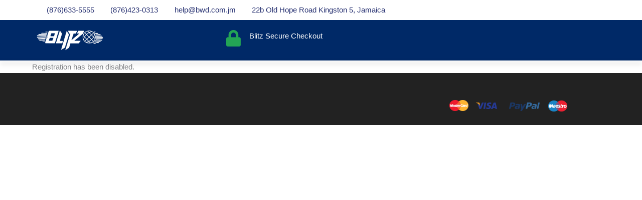

--- FILE ---
content_type: text/css
request_url: http://store.com.jm/wp-content/uploads/elementor/css/post-28.css
body_size: 440
content:
.elementor-kit-28{--e-global-color-primary:#000000;--e-global-color-secondary:#0A60E3;--e-global-color-text:#7A7A7A;--e-global-color-accent:#23A455;--e-global-color-1a4c83da:#6EC1E4;--e-global-color-1e6c46ce:#54595F;--e-global-color-38aafc8d:#61CE70;--e-global-color-137c0df8:#4054B2;--e-global-color-3dd79d3c:#000;--e-global-color-7b0c3dee:#FFF;--e-global-color-1bea209f:#020101;--e-global-color-71792ecb:#002967;--e-global-color-ec8e575:#EEEEEE;--e-global-typography-primary-font-family:"Poppins";--e-global-typography-primary-font-weight:600;--e-global-typography-secondary-font-family:"Roboto Slab";--e-global-typography-secondary-font-weight:400;--e-global-typography-text-font-family:"Open Sans";--e-global-typography-text-font-weight:400;--e-global-typography-accent-font-family:"Roboto";--e-global-typography-accent-font-weight:500;background-color:#FFFFFF;}.elementor-section.elementor-section-boxed > .elementor-container{max-width:1140px;}{}h1.entry-title{display:var(--page-title-display);}@media(max-width:1024px){.elementor-section.elementor-section-boxed > .elementor-container{max-width:1024px;}}@media(max-width:767px){.elementor-section.elementor-section-boxed > .elementor-container{max-width:767px;}}

--- FILE ---
content_type: text/css
request_url: http://store.com.jm/wp-content/uploads/elementor/css/post-85.css
body_size: 3937
content:
.elementor-85 .elementor-element.elementor-element-08908db{padding:0px 0px 0px 0px;}.elementor-85 .elementor-element.elementor-element-b5b3b3c > .elementor-element-populated{padding:0px 0px 0px 0px;}.elementor-85 .elementor-element.elementor-element-8cb2fe1 .elementor-repeater-item-1d4f6dd .swiper-slide-bg{background-color:#833ca3;background-image:url(https://store.com.jm/wp-content/uploads/2021/04/Blitz-Market-Place-Banner-1.jpg);background-size:cover;}.elementor-85 .elementor-element.elementor-element-8cb2fe1 .elementor-repeater-item-4d21eba .swiper-slide-bg{background-color:#bbbbbb;background-image:url(https://store.com.jm/wp-content/uploads/2021/04/Blitz-Market-Place-Banner-2.jpg);background-size:cover;}.elementor-85 .elementor-element.elementor-element-8cb2fe1 .elementor-repeater-item-ab66e22 .swiper-slide-bg{background-color:#bbbbbb;background-image:url(https://store.com.jm/wp-content/uploads/2021/04/Blitz-Market-Place-Banner-4.jpg);background-size:cover;}.elementor-85 .elementor-element.elementor-element-8cb2fe1 .elementor-repeater-item-d882a8d .swiper-slide-bg{background-color:#bbbbbb;background-image:url(https://store.com.jm/wp-content/uploads/2021/04/Blitz-Market-Place-Banner-5.jpg);background-size:cover;}.elementor-85 .elementor-element.elementor-element-8cb2fe1 .swiper-slide{height:400px;transition-duration:calc(5000ms*1.2);}.elementor-85 .elementor-element.elementor-element-8cb2fe1 .swiper-slide-contents{max-width:66%;}.elementor-85 .elementor-element.elementor-element-8cb2fe1 .swiper-slide-inner{text-align:center;}.elementor-85 .elementor-element.elementor-element-8cb2fe1 .elementor-slide-heading{color:#FFFFFF;}.elementor-85 .elementor-element.elementor-element-8cb2fe1 .elementor-slide-description{color:#FFFFFF;}.elementor-85 .elementor-element.elementor-element-8cb2fe1 .elementor-slide-button{background-color:#002967;border-color:#002967;}.elementor-85 .elementor-element.elementor-element-8cb2fe1 > .elementor-widget-container{margin:0px 0px 0px 0px;padding:0px 0px 0px 0px;}.elementor-85 .elementor-element.elementor-element-5d384f7{padding:20px 0px 25px 0px;}.elementor-85 .elementor-element.elementor-element-e3b8f80 > .elementor-element-populated{padding:15px 15px 15px 15px;}.elementor-85 .elementor-element.elementor-element-0eb08eb.elementor-view-stacked .elementor-icon{background-color:#7A7A7A;}.elementor-85 .elementor-element.elementor-element-0eb08eb.elementor-view-framed .elementor-icon, .elementor-85 .elementor-element.elementor-element-0eb08eb.elementor-view-default .elementor-icon{fill:#7A7A7A;color:#7A7A7A;border-color:#7A7A7A;}.elementor-85 .elementor-element.elementor-element-0eb08eb.elementor-position-right .elementor-icon-box-icon{margin-left:15px;}.elementor-85 .elementor-element.elementor-element-0eb08eb.elementor-position-left .elementor-icon-box-icon{margin-right:15px;}.elementor-85 .elementor-element.elementor-element-0eb08eb.elementor-position-top .elementor-icon-box-icon{margin-bottom:15px;}.elementor-85 .elementor-element.elementor-element-0eb08eb .elementor-icon{font-size:33px;}.elementor-85 .elementor-element.elementor-element-0eb08eb .elementor-icon i{transform:rotate(0deg);}.elementor-85 .elementor-element.elementor-element-0eb08eb .elementor-icon-box-title, .elementor-85 .elementor-element.elementor-element-0eb08eb .elementor-icon-box-title a{font-size:16px;font-weight:600;}.elementor-85 .elementor-element.elementor-element-0eb08eb .elementor-icon-box-description{font-size:14px;line-height:0.1em;}.elementor-85 .elementor-element.elementor-element-0eb08eb > .elementor-widget-container{border-style:solid;border-width:0px 1px 0px 0px;border-color:#EEEEEE;}.elementor-85 .elementor-element.elementor-element-a2b7a47.elementor-view-stacked .elementor-icon{background-color:#7A7A7A;}.elementor-85 .elementor-element.elementor-element-a2b7a47.elementor-view-framed .elementor-icon, .elementor-85 .elementor-element.elementor-element-a2b7a47.elementor-view-default .elementor-icon{fill:#7A7A7A;color:#7A7A7A;border-color:#7A7A7A;}.elementor-85 .elementor-element.elementor-element-a2b7a47.elementor-position-right .elementor-icon-box-icon{margin-left:15px;}.elementor-85 .elementor-element.elementor-element-a2b7a47.elementor-position-left .elementor-icon-box-icon{margin-right:15px;}.elementor-85 .elementor-element.elementor-element-a2b7a47.elementor-position-top .elementor-icon-box-icon{margin-bottom:15px;}.elementor-85 .elementor-element.elementor-element-a2b7a47 .elementor-icon{font-size:33px;}.elementor-85 .elementor-element.elementor-element-a2b7a47 .elementor-icon i{transform:rotate(0deg);}.elementor-85 .elementor-element.elementor-element-a2b7a47 .elementor-icon-box-title, .elementor-85 .elementor-element.elementor-element-a2b7a47 .elementor-icon-box-title a{font-size:16px;font-weight:600;}.elementor-85 .elementor-element.elementor-element-a2b7a47 .elementor-icon-box-description{font-size:14px;line-height:0.1em;}.elementor-85 .elementor-element.elementor-element-a2b7a47 > .elementor-widget-container{border-style:solid;border-width:0px 1px 0px 0px;border-color:#EEEEEE;}.elementor-85 .elementor-element.elementor-element-d4d1247.elementor-view-stacked .elementor-icon{background-color:#7A7A7A;}.elementor-85 .elementor-element.elementor-element-d4d1247.elementor-view-framed .elementor-icon, .elementor-85 .elementor-element.elementor-element-d4d1247.elementor-view-default .elementor-icon{fill:#7A7A7A;color:#7A7A7A;border-color:#7A7A7A;}.elementor-85 .elementor-element.elementor-element-d4d1247.elementor-position-right .elementor-icon-box-icon{margin-left:15px;}.elementor-85 .elementor-element.elementor-element-d4d1247.elementor-position-left .elementor-icon-box-icon{margin-right:15px;}.elementor-85 .elementor-element.elementor-element-d4d1247.elementor-position-top .elementor-icon-box-icon{margin-bottom:15px;}.elementor-85 .elementor-element.elementor-element-d4d1247 .elementor-icon{font-size:33px;}.elementor-85 .elementor-element.elementor-element-d4d1247 .elementor-icon i{transform:rotate(0deg);}.elementor-85 .elementor-element.elementor-element-d4d1247 .elementor-icon-box-title, .elementor-85 .elementor-element.elementor-element-d4d1247 .elementor-icon-box-title a{font-size:16px;font-weight:600;}.elementor-85 .elementor-element.elementor-element-d4d1247 .elementor-icon-box-description{font-size:14px;line-height:0.1em;}.elementor-85 .elementor-element.elementor-element-d4d1247 > .elementor-widget-container{border-style:solid;border-width:0px 1px 0px 0px;border-color:#EEEEEE;}.elementor-85 .elementor-element.elementor-element-b02a42e.elementor-view-stacked .elementor-icon{background-color:#7A7A7A;}.elementor-85 .elementor-element.elementor-element-b02a42e.elementor-view-framed .elementor-icon, .elementor-85 .elementor-element.elementor-element-b02a42e.elementor-view-default .elementor-icon{fill:#7A7A7A;color:#7A7A7A;border-color:#7A7A7A;}.elementor-85 .elementor-element.elementor-element-b02a42e.elementor-position-right .elementor-icon-box-icon{margin-left:15px;}.elementor-85 .elementor-element.elementor-element-b02a42e.elementor-position-left .elementor-icon-box-icon{margin-right:15px;}.elementor-85 .elementor-element.elementor-element-b02a42e.elementor-position-top .elementor-icon-box-icon{margin-bottom:15px;}.elementor-85 .elementor-element.elementor-element-b02a42e .elementor-icon{font-size:33px;}.elementor-85 .elementor-element.elementor-element-b02a42e .elementor-icon i{transform:rotate(0deg);}.elementor-85 .elementor-element.elementor-element-b02a42e .elementor-icon-box-title, .elementor-85 .elementor-element.elementor-element-b02a42e .elementor-icon-box-title a{font-size:16px;font-weight:600;}.elementor-85 .elementor-element.elementor-element-b02a42e .elementor-icon-box-description{font-size:14px;line-height:0.1em;}.elementor-85 .elementor-element.elementor-element-9431835:not(.elementor-motion-effects-element-type-background), .elementor-85 .elementor-element.elementor-element-9431835 > .elementor-motion-effects-container > .elementor-motion-effects-layer{background-color:#EEEEEE;}.elementor-85 .elementor-element.elementor-element-9431835{transition:background 0.3s, border 0.3s, border-radius 0.3s, box-shadow 0.3s;padding:50px 0px 0px 0px;}.elementor-85 .elementor-element.elementor-element-9431835 > .elementor-background-overlay{transition:background 0.3s, border-radius 0.3s, opacity 0.3s;}.elementor-85 .elementor-element.elementor-element-8e8f268 > .elementor-element-populated{margin:100px 0px 0px 0px;padding:0px 0px 0px 0px;}.elementor-85 .elementor-element.elementor-element-db99138 .elementor-heading-title{color:#020101;font-size:25px;font-weight:700;}.elementor-85 .elementor-element.elementor-element-200f404 .pp-woocommerce li.product{padding-right:calc( 20px/2 );padding-left:calc( 20px/2 );}.elementor-85 .elementor-element.elementor-element-200f404 .pp-woocommerce ul.products{margin-left:calc( -20px/2 );margin-right:calc( -20px/2 );}.elementor-85 .elementor-element.elementor-element-200f404 .pp-woocommerce .pp-woo-product-category, .pp-quick-view-200f404 #pp-quick-view-modal .pp-lightbox-content .product_meta{color:#54595F;}.elementor-85 .elementor-element.elementor-element-200f404 .pp-woocommerce .pp-loop-product__link, .elementor-85 .elementor-element.elementor-element-200f404 .pp-woocommerce .woocommerce-loop-product__title, .pp-quick-view-200f404 #pp-quick-view-modal .pp-lightbox-content .product_title{color:#000000;}.elementor-85 .elementor-element.elementor-element-200f404 .pp-woocommerce .pp-loop-product__link, .elementor-85 .elementor-element.elementor-element-200f404 .pp-woocommerce .woocommerce-loop-product__title, .pp-quick-view-200f404 .woocommerce div.product .product_title{font-size:18px;font-weight:500;}.elementor-85 .elementor-element.elementor-element-200f404 .pp-woocommerce li.product .price, .pp-quick-view-200f404 #pp-quick-view-modal .pp-lightbox-content .price{color:#002967;}.elementor-85 .elementor-element.elementor-element-200f404 .pp-woocommerce li.product .price{font-size:18px;font-weight:600;}.elementor-85 .elementor-element.elementor-element-200f404 .pp-woocommerce .pp-woo-products-summary-wrap .button,
                    .elementor-85 .elementor-element.elementor-element-200f404 .pp-woocommerce .pp-product-actions .pp-action-item-wrap,
                    .elementor-85 .elementor-element.elementor-element-200f404 .pp-product-actions .pp-action-item,
                    .pp-quick-view-200f404 #pp-quick-view-modal .pp-lightbox-content .button{color:#FFFFFF;}.elementor-85 .elementor-element.elementor-element-200f404 .pp-woocommerce .added_to_cart{color:#4054B2;}.elementor-85 .elementor-element.elementor-element-200f404 .pp-woocommerce .pp-woo-products-summary-wrap .button, 
                .elementor-85 .elementor-element.elementor-element-200f404 .pp-woocommerce .pp-product-actions .pp-action-item-wrap,
                .pp-quick-view-200f404 #pp-quick-view-modal .pp-lightbox-content .button{background-color:#0A60E3;}.elementor-85 .elementor-element.elementor-element-200f404 .pp-woocommerce .pp-woo-products-summary-wrap .button:hover, 
                .elementor-85 .elementor-element.elementor-element-200f404 .pp-woocommerce .pp-product-actions .pp-action-item-wrap:hover,
                .pp-quick-view-200f404 #pp-quick-view-modal .pp-lightbox-content .button:hover{background-color:rgba(10, 96, 227, 0.82);}.elementor-85 .elementor-element.elementor-element-200f404 .pp-badge-container{margin:10px 10px 10px 10px;}.elementor-85 .elementor-element.elementor-element-200f404 .pp-woocommerce .pp-sale-badge{color:#FFFFFF;background-color:#0A60E3;min-height:2em;min-width:2em;line-height:2em;padding:2px 10px 2px 10px;}.elementor-85 .elementor-element.elementor-element-200f404 .pp-woocommerce .pp-featured-badge{min-height:2em;min-width:2em;line-height:2em;padding:2px 10px 2px 10px;}.elementor-85 .elementor-element.elementor-element-200f404 .pp-woocommerce .pp-top-rated-badge{min-height:2em;min-width:2em;line-height:2em;padding:2px 10px 2px 10px;}.pp-quick-view-200f404 .pp-lightbox-content{box-shadow:0px 0px 10px 0px rgba(0,0,0,0.5);}.elementor-85 .elementor-element.elementor-element-32ff1d5:not(.elementor-motion-effects-element-type-background), .elementor-85 .elementor-element.elementor-element-32ff1d5 > .elementor-motion-effects-container > .elementor-motion-effects-layer{background-color:#EEEEEE;}.elementor-85 .elementor-element.elementor-element-32ff1d5{transition:background 0.3s, border 0.3s, border-radius 0.3s, box-shadow 0.3s;padding:50px 0px 0px 0px;}.elementor-85 .elementor-element.elementor-element-32ff1d5 > .elementor-background-overlay{transition:background 0.3s, border-radius 0.3s, opacity 0.3s;}.elementor-85 .elementor-element.elementor-element-25b25e0 .elementor-heading-title{color:#020101;font-size:25px;font-weight:700;}.elementor-85 .elementor-element.elementor-element-055ba66 .pp-woocommerce li.product{padding-right:calc( 20px/2 );padding-left:calc( 20px/2 );}.elementor-85 .elementor-element.elementor-element-055ba66 .pp-woocommerce ul.products{margin-left:calc( -20px/2 );margin-right:calc( -20px/2 );}.elementor-85 .elementor-element.elementor-element-055ba66 .pp-woocommerce .pp-woo-product-category, .pp-quick-view-055ba66 #pp-quick-view-modal .pp-lightbox-content .product_meta{color:#54595F;}.elementor-85 .elementor-element.elementor-element-055ba66 .pp-woocommerce .pp-loop-product__link, .elementor-85 .elementor-element.elementor-element-055ba66 .pp-woocommerce .woocommerce-loop-product__title, .pp-quick-view-055ba66 #pp-quick-view-modal .pp-lightbox-content .product_title{color:#000000;}.elementor-85 .elementor-element.elementor-element-055ba66 .pp-woocommerce .pp-loop-product__link, .elementor-85 .elementor-element.elementor-element-055ba66 .pp-woocommerce .woocommerce-loop-product__title, .pp-quick-view-055ba66 .woocommerce div.product .product_title{font-size:18px;font-weight:500;}.elementor-85 .elementor-element.elementor-element-055ba66 .pp-woocommerce li.product .price, .pp-quick-view-055ba66 #pp-quick-view-modal .pp-lightbox-content .price{color:#002967;}.elementor-85 .elementor-element.elementor-element-055ba66 .pp-woocommerce li.product .price{font-size:18px;font-weight:600;}.elementor-85 .elementor-element.elementor-element-055ba66 .pp-woocommerce .pp-woo-products-summary-wrap .button,
                    .elementor-85 .elementor-element.elementor-element-055ba66 .pp-woocommerce .pp-product-actions .pp-action-item-wrap,
                    .elementor-85 .elementor-element.elementor-element-055ba66 .pp-product-actions .pp-action-item,
                    .pp-quick-view-055ba66 #pp-quick-view-modal .pp-lightbox-content .button{color:#FFFFFF;}.elementor-85 .elementor-element.elementor-element-055ba66 .pp-woocommerce .added_to_cart{color:#4054B2;}.elementor-85 .elementor-element.elementor-element-055ba66 .pp-woocommerce .pp-woo-products-summary-wrap .button, 
                .elementor-85 .elementor-element.elementor-element-055ba66 .pp-woocommerce .pp-product-actions .pp-action-item-wrap,
                .pp-quick-view-055ba66 #pp-quick-view-modal .pp-lightbox-content .button{background-color:#0A60E3;}.elementor-85 .elementor-element.elementor-element-055ba66 .pp-woocommerce .pp-woo-products-summary-wrap .button:hover, 
                .elementor-85 .elementor-element.elementor-element-055ba66 .pp-woocommerce .pp-product-actions .pp-action-item-wrap:hover,
                .pp-quick-view-055ba66 #pp-quick-view-modal .pp-lightbox-content .button:hover{background-color:rgba(10, 96, 227, 0.82);}.elementor-85 .elementor-element.elementor-element-055ba66 .pp-badge-container{margin:10px 10px 10px 10px;}.elementor-85 .elementor-element.elementor-element-055ba66 .pp-woocommerce .pp-sale-badge{color:#FFFFFF;background-color:#0A60E3;min-height:2em;min-width:2em;line-height:2em;padding:2px 10px 2px 10px;}.elementor-85 .elementor-element.elementor-element-055ba66 .pp-woocommerce .pp-featured-badge{min-height:2em;min-width:2em;line-height:2em;padding:2px 10px 2px 10px;}.elementor-85 .elementor-element.elementor-element-055ba66 .pp-woocommerce .pp-top-rated-badge{min-height:2em;min-width:2em;line-height:2em;padding:2px 10px 2px 10px;}.pp-quick-view-055ba66 .pp-lightbox-content{box-shadow:0px 0px 10px 0px rgba(0,0,0,0.5);}.elementor-85 .elementor-element.elementor-element-8039f31:not(.elementor-motion-effects-element-type-background), .elementor-85 .elementor-element.elementor-element-8039f31 > .elementor-motion-effects-container > .elementor-motion-effects-layer{background-color:#EEEEEE;}.elementor-85 .elementor-element.elementor-element-8039f31{transition:background 0.3s, border 0.3s, border-radius 0.3s, box-shadow 0.3s;padding:50px 0px 0px 0px;}.elementor-85 .elementor-element.elementor-element-8039f31 > .elementor-background-overlay{transition:background 0.3s, border-radius 0.3s, opacity 0.3s;}.elementor-85 .elementor-element.elementor-element-953ee74 .elementor-heading-title{color:#020101;font-size:25px;font-weight:700;}.elementor-85 .elementor-element.elementor-element-1938887 .pp-woocommerce li.product{padding-right:calc( 20px/2 );padding-left:calc( 20px/2 );}.elementor-85 .elementor-element.elementor-element-1938887 .pp-woocommerce ul.products{margin-left:calc( -20px/2 );margin-right:calc( -20px/2 );}.elementor-85 .elementor-element.elementor-element-1938887 .pp-woocommerce .pp-woo-product-category, .pp-quick-view-1938887 #pp-quick-view-modal .pp-lightbox-content .product_meta{color:#54595F;}.elementor-85 .elementor-element.elementor-element-1938887 .pp-woocommerce .pp-loop-product__link, .elementor-85 .elementor-element.elementor-element-1938887 .pp-woocommerce .woocommerce-loop-product__title, .pp-quick-view-1938887 #pp-quick-view-modal .pp-lightbox-content .product_title{color:#000000;}.elementor-85 .elementor-element.elementor-element-1938887 .pp-woocommerce .pp-loop-product__link, .elementor-85 .elementor-element.elementor-element-1938887 .pp-woocommerce .woocommerce-loop-product__title, .pp-quick-view-1938887 .woocommerce div.product .product_title{font-size:18px;font-weight:500;}.elementor-85 .elementor-element.elementor-element-1938887 .pp-woocommerce li.product .price, .pp-quick-view-1938887 #pp-quick-view-modal .pp-lightbox-content .price{color:#002967;}.elementor-85 .elementor-element.elementor-element-1938887 .pp-woocommerce li.product .price{font-size:18px;font-weight:600;}.elementor-85 .elementor-element.elementor-element-1938887 .pp-woocommerce .pp-woo-products-summary-wrap .button,
                    .elementor-85 .elementor-element.elementor-element-1938887 .pp-woocommerce .pp-product-actions .pp-action-item-wrap,
                    .elementor-85 .elementor-element.elementor-element-1938887 .pp-product-actions .pp-action-item,
                    .pp-quick-view-1938887 #pp-quick-view-modal .pp-lightbox-content .button{color:#FFFFFF;}.elementor-85 .elementor-element.elementor-element-1938887 .pp-woocommerce .added_to_cart{color:#4054B2;}.elementor-85 .elementor-element.elementor-element-1938887 .pp-woocommerce .pp-woo-products-summary-wrap .button, 
                .elementor-85 .elementor-element.elementor-element-1938887 .pp-woocommerce .pp-product-actions .pp-action-item-wrap,
                .pp-quick-view-1938887 #pp-quick-view-modal .pp-lightbox-content .button{background-color:#0A60E3;}.elementor-85 .elementor-element.elementor-element-1938887 .pp-woocommerce .pp-woo-products-summary-wrap .button:hover, 
                .elementor-85 .elementor-element.elementor-element-1938887 .pp-woocommerce .pp-product-actions .pp-action-item-wrap:hover,
                .pp-quick-view-1938887 #pp-quick-view-modal .pp-lightbox-content .button:hover{background-color:rgba(10, 96, 227, 0.82);}.elementor-85 .elementor-element.elementor-element-1938887 .pp-badge-container{margin:10px 10px 10px 10px;}.elementor-85 .elementor-element.elementor-element-1938887 .pp-woocommerce .pp-sale-badge{color:#FFFFFF;background-color:#0A60E3;min-height:2em;min-width:2em;line-height:2em;padding:2px 10px 2px 10px;}.elementor-85 .elementor-element.elementor-element-1938887 .pp-woocommerce .pp-featured-badge{min-height:2em;min-width:2em;line-height:2em;padding:2px 10px 2px 10px;}.elementor-85 .elementor-element.elementor-element-1938887 .pp-woocommerce .pp-top-rated-badge{min-height:2em;min-width:2em;line-height:2em;padding:2px 10px 2px 10px;}.pp-quick-view-1938887 .pp-lightbox-content{box-shadow:0px 0px 10px 0px rgba(0,0,0,0.5);}.elementor-85 .elementor-element.elementor-element-cb8cab4:not(.elementor-motion-effects-element-type-background), .elementor-85 .elementor-element.elementor-element-cb8cab4 > .elementor-motion-effects-container > .elementor-motion-effects-layer{background-color:#EEEEEE;}.elementor-85 .elementor-element.elementor-element-cb8cab4{transition:background 0.3s, border 0.3s, border-radius 0.3s, box-shadow 0.3s;padding:50px 0px 0px 0px;}.elementor-85 .elementor-element.elementor-element-cb8cab4 > .elementor-background-overlay{transition:background 0.3s, border-radius 0.3s, opacity 0.3s;}.elementor-85 .elementor-element.elementor-element-80b0481 .elementor-heading-title{color:#020101;font-size:25px;font-weight:700;}.elementor-85 .elementor-element.elementor-element-8a9f2c9 .pp-woocommerce li.product{padding-right:calc( 20px/2 );padding-left:calc( 20px/2 );}.elementor-85 .elementor-element.elementor-element-8a9f2c9 .pp-woocommerce ul.products{margin-left:calc( -20px/2 );margin-right:calc( -20px/2 );}.elementor-85 .elementor-element.elementor-element-8a9f2c9 .pp-woocommerce .pp-woo-product-category, .pp-quick-view-8a9f2c9 #pp-quick-view-modal .pp-lightbox-content .product_meta{color:#54595F;}.elementor-85 .elementor-element.elementor-element-8a9f2c9 .pp-woocommerce .pp-loop-product__link, .elementor-85 .elementor-element.elementor-element-8a9f2c9 .pp-woocommerce .woocommerce-loop-product__title, .pp-quick-view-8a9f2c9 #pp-quick-view-modal .pp-lightbox-content .product_title{color:#000000;}.elementor-85 .elementor-element.elementor-element-8a9f2c9 .pp-woocommerce .pp-loop-product__link, .elementor-85 .elementor-element.elementor-element-8a9f2c9 .pp-woocommerce .woocommerce-loop-product__title, .pp-quick-view-8a9f2c9 .woocommerce div.product .product_title{font-size:18px;font-weight:500;}.elementor-85 .elementor-element.elementor-element-8a9f2c9 .pp-woocommerce li.product .price, .pp-quick-view-8a9f2c9 #pp-quick-view-modal .pp-lightbox-content .price{color:#002967;}.elementor-85 .elementor-element.elementor-element-8a9f2c9 .pp-woocommerce li.product .price{font-size:18px;font-weight:600;}.elementor-85 .elementor-element.elementor-element-8a9f2c9 .pp-woocommerce .pp-woo-products-summary-wrap .button,
                    .elementor-85 .elementor-element.elementor-element-8a9f2c9 .pp-woocommerce .pp-product-actions .pp-action-item-wrap,
                    .elementor-85 .elementor-element.elementor-element-8a9f2c9 .pp-product-actions .pp-action-item,
                    .pp-quick-view-8a9f2c9 #pp-quick-view-modal .pp-lightbox-content .button{color:#FFFFFF;}.elementor-85 .elementor-element.elementor-element-8a9f2c9 .pp-woocommerce .added_to_cart{color:#4054B2;}.elementor-85 .elementor-element.elementor-element-8a9f2c9 .pp-woocommerce .pp-woo-products-summary-wrap .button, 
                .elementor-85 .elementor-element.elementor-element-8a9f2c9 .pp-woocommerce .pp-product-actions .pp-action-item-wrap,
                .pp-quick-view-8a9f2c9 #pp-quick-view-modal .pp-lightbox-content .button{background-color:#0A60E3;}.elementor-85 .elementor-element.elementor-element-8a9f2c9 .pp-woocommerce .pp-woo-products-summary-wrap .button:hover, 
                .elementor-85 .elementor-element.elementor-element-8a9f2c9 .pp-woocommerce .pp-product-actions .pp-action-item-wrap:hover,
                .pp-quick-view-8a9f2c9 #pp-quick-view-modal .pp-lightbox-content .button:hover{background-color:rgba(10, 96, 227, 0.82);}.elementor-85 .elementor-element.elementor-element-8a9f2c9 .pp-badge-container{margin:10px 10px 10px 10px;}.elementor-85 .elementor-element.elementor-element-8a9f2c9 .pp-woocommerce .pp-sale-badge{color:#FFFFFF;background-color:#0A60E3;min-height:2em;min-width:2em;line-height:2em;padding:2px 10px 2px 10px;}.elementor-85 .elementor-element.elementor-element-8a9f2c9 .pp-woocommerce .pp-featured-badge{min-height:2em;min-width:2em;line-height:2em;padding:2px 10px 2px 10px;}.elementor-85 .elementor-element.elementor-element-8a9f2c9 .pp-woocommerce .pp-top-rated-badge{min-height:2em;min-width:2em;line-height:2em;padding:2px 10px 2px 10px;}.elementor-85 .elementor-element.elementor-element-8a9f2c9 .pp-woocommerce .pp-product-actions .pp-quick-view-btn .pp-action-item-wrap, .elementor-85 .elementor-element.elementor-element-8a9f2c9 .pp-woocommerce .pp-product-actions .pp-quick-view-btn{background-color:#0A60E3;}.pp-quick-view-8a9f2c9 .pp-lightbox-content{box-shadow:0px 0px 10px 0px rgba(0,0,0,0.5);}.elementor-85 .elementor-element.elementor-element-3a49a9d:not(.elementor-motion-effects-element-type-background), .elementor-85 .elementor-element.elementor-element-3a49a9d > .elementor-motion-effects-container > .elementor-motion-effects-layer{background-color:#EEEEEE;}.elementor-85 .elementor-element.elementor-element-3a49a9d{transition:background 0.3s, border 0.3s, border-radius 0.3s, box-shadow 0.3s;padding:50px 0px 0px 0px;}.elementor-85 .elementor-element.elementor-element-3a49a9d > .elementor-background-overlay{transition:background 0.3s, border-radius 0.3s, opacity 0.3s;}.elementor-85 .elementor-element.elementor-element-86d2974 .elementor-heading-title{color:#020101;font-size:25px;font-weight:700;}.elementor-85 .elementor-element.elementor-element-9489421 .pp-woocommerce li.product{padding-right:calc( 20px/2 );padding-left:calc( 20px/2 );}.elementor-85 .elementor-element.elementor-element-9489421 .pp-woocommerce ul.products{margin-left:calc( -20px/2 );margin-right:calc( -20px/2 );}.elementor-85 .elementor-element.elementor-element-9489421 .pp-woocommerce .pp-woo-product-category, .pp-quick-view-9489421 #pp-quick-view-modal .pp-lightbox-content .product_meta{color:#54595F;}.elementor-85 .elementor-element.elementor-element-9489421 .pp-woocommerce .pp-loop-product__link, .elementor-85 .elementor-element.elementor-element-9489421 .pp-woocommerce .woocommerce-loop-product__title, .pp-quick-view-9489421 #pp-quick-view-modal .pp-lightbox-content .product_title{color:#000000;}.elementor-85 .elementor-element.elementor-element-9489421 .pp-woocommerce .pp-loop-product__link, .elementor-85 .elementor-element.elementor-element-9489421 .pp-woocommerce .woocommerce-loop-product__title, .pp-quick-view-9489421 .woocommerce div.product .product_title{font-size:18px;font-weight:500;}.elementor-85 .elementor-element.elementor-element-9489421 .pp-woocommerce li.product .price, .pp-quick-view-9489421 #pp-quick-view-modal .pp-lightbox-content .price{color:#002967;}.elementor-85 .elementor-element.elementor-element-9489421 .pp-woocommerce li.product .price{font-size:18px;font-weight:600;}.elementor-85 .elementor-element.elementor-element-9489421 .pp-woocommerce .pp-woo-products-summary-wrap .button,
                    .elementor-85 .elementor-element.elementor-element-9489421 .pp-woocommerce .pp-product-actions .pp-action-item-wrap,
                    .elementor-85 .elementor-element.elementor-element-9489421 .pp-product-actions .pp-action-item,
                    .pp-quick-view-9489421 #pp-quick-view-modal .pp-lightbox-content .button{color:#FFFFFF;}.elementor-85 .elementor-element.elementor-element-9489421 .pp-woocommerce .added_to_cart{color:#4054B2;}.elementor-85 .elementor-element.elementor-element-9489421 .pp-woocommerce .pp-woo-products-summary-wrap .button, 
                .elementor-85 .elementor-element.elementor-element-9489421 .pp-woocommerce .pp-product-actions .pp-action-item-wrap,
                .pp-quick-view-9489421 #pp-quick-view-modal .pp-lightbox-content .button{background-color:#0A60E3;}.elementor-85 .elementor-element.elementor-element-9489421 .pp-woocommerce .pp-woo-products-summary-wrap .button:hover, 
                .elementor-85 .elementor-element.elementor-element-9489421 .pp-woocommerce .pp-product-actions .pp-action-item-wrap:hover,
                .pp-quick-view-9489421 #pp-quick-view-modal .pp-lightbox-content .button:hover{background-color:rgba(10, 96, 227, 0.82);}.elementor-85 .elementor-element.elementor-element-9489421 .pp-badge-container{margin:10px 10px 10px 10px;}.elementor-85 .elementor-element.elementor-element-9489421 .pp-woocommerce .pp-sale-badge{color:#FFFFFF;background-color:#0A60E3;min-height:2em;min-width:2em;line-height:2em;padding:2px 10px 2px 10px;}.elementor-85 .elementor-element.elementor-element-9489421 .pp-woocommerce .pp-featured-badge{min-height:2em;min-width:2em;line-height:2em;padding:2px 10px 2px 10px;}.elementor-85 .elementor-element.elementor-element-9489421 .pp-woocommerce .pp-top-rated-badge{min-height:2em;min-width:2em;line-height:2em;padding:2px 10px 2px 10px;}.pp-quick-view-9489421 .pp-lightbox-content{box-shadow:0px 0px 10px 0px rgba(0,0,0,0.5);}.elementor-85 .elementor-element.elementor-element-5568619:not(.elementor-motion-effects-element-type-background), .elementor-85 .elementor-element.elementor-element-5568619 > .elementor-motion-effects-container > .elementor-motion-effects-layer{background-color:#EEEEEE;}.elementor-85 .elementor-element.elementor-element-5568619{transition:background 0.3s, border 0.3s, border-radius 0.3s, box-shadow 0.3s;padding:50px 0px 0px 0px;}.elementor-85 .elementor-element.elementor-element-5568619 > .elementor-background-overlay{transition:background 0.3s, border-radius 0.3s, opacity 0.3s;}.elementor-85 .elementor-element.elementor-element-6c44acc .elementor-heading-title{color:#020101;font-size:25px;font-weight:700;}.elementor-85 .elementor-element.elementor-element-ee72634 > .elementor-element-populated{padding:0px 60px 0px 0px;}.elementor-85 .elementor-element.elementor-element-6325995.elementor-position-right .elementor-image-box-img{margin-left:15px;}.elementor-85 .elementor-element.elementor-element-6325995.elementor-position-left .elementor-image-box-img{margin-right:15px;}.elementor-85 .elementor-element.elementor-element-6325995.elementor-position-top .elementor-image-box-img{margin-bottom:15px;}.elementor-85 .elementor-element.elementor-element-6325995 .elementor-image-box-wrapper .elementor-image-box-img{width:50%;}.elementor-85 .elementor-element.elementor-element-6325995 .elementor-image-box-img img{transition-duration:0.3s;}.elementor-85 .elementor-element.elementor-element-6325995 > .elementor-widget-container{padding:40px 0px 0px 0px;border-style:solid;border-width:1px 1px 1px 1px;border-color:#002967;}.elementor-85 .elementor-element.elementor-element-a9fc504 > .elementor-element-populated{padding:0px 60px 0px 0px;}.elementor-85 .elementor-element.elementor-element-c391041.elementor-position-right .elementor-image-box-img{margin-left:15px;}.elementor-85 .elementor-element.elementor-element-c391041.elementor-position-left .elementor-image-box-img{margin-right:15px;}.elementor-85 .elementor-element.elementor-element-c391041.elementor-position-top .elementor-image-box-img{margin-bottom:15px;}.elementor-85 .elementor-element.elementor-element-c391041 .elementor-image-box-wrapper .elementor-image-box-img{width:40%;}.elementor-85 .elementor-element.elementor-element-c391041 .elementor-image-box-img img{transition-duration:0.3s;}.elementor-85 .elementor-element.elementor-element-c391041 > .elementor-widget-container{padding:40px 0px 0px 0px;border-style:solid;border-width:1px 1px 1px 1px;border-color:#002967;}.elementor-85 .elementor-element.elementor-element-6349121 > .elementor-element-populated{padding:0px 60px 0px 0px;}.elementor-85 .elementor-element.elementor-element-bfd5623.elementor-position-right .elementor-image-box-img{margin-left:15px;}.elementor-85 .elementor-element.elementor-element-bfd5623.elementor-position-left .elementor-image-box-img{margin-right:15px;}.elementor-85 .elementor-element.elementor-element-bfd5623.elementor-position-top .elementor-image-box-img{margin-bottom:15px;}.elementor-85 .elementor-element.elementor-element-bfd5623 .elementor-image-box-wrapper .elementor-image-box-img{width:40%;}.elementor-85 .elementor-element.elementor-element-bfd5623 .elementor-image-box-img img{transition-duration:0.3s;}.elementor-85 .elementor-element.elementor-element-bfd5623 > .elementor-widget-container{padding:40px 0px 0px 0px;border-style:solid;border-width:1px 1px 1px 1px;border-color:#002967;}.elementor-85 .elementor-element.elementor-element-ee47f66{padding:50px 0px 0px 0px;}.elementor-85 .elementor-element.elementor-element-7e28245 > .elementor-element-populated{padding:0px 60px 0px 0px;}.elementor-85 .elementor-element.elementor-element-e3622ae.elementor-position-right .elementor-image-box-img{margin-left:15px;}.elementor-85 .elementor-element.elementor-element-e3622ae.elementor-position-left .elementor-image-box-img{margin-right:15px;}.elementor-85 .elementor-element.elementor-element-e3622ae.elementor-position-top .elementor-image-box-img{margin-bottom:15px;}.elementor-85 .elementor-element.elementor-element-e3622ae .elementor-image-box-wrapper .elementor-image-box-img{width:50%;}.elementor-85 .elementor-element.elementor-element-e3622ae .elementor-image-box-img img{transition-duration:0.3s;}.elementor-85 .elementor-element.elementor-element-e3622ae > .elementor-widget-container{padding:40px 0px 0px 0px;border-style:solid;border-width:1px 1px 1px 1px;border-color:#002967;}.elementor-85 .elementor-element.elementor-element-b2fd645 > .elementor-element-populated{padding:0px 60px 0px 0px;}.elementor-85 .elementor-element.elementor-element-31cd88c.elementor-position-right .elementor-image-box-img{margin-left:15px;}.elementor-85 .elementor-element.elementor-element-31cd88c.elementor-position-left .elementor-image-box-img{margin-right:15px;}.elementor-85 .elementor-element.elementor-element-31cd88c.elementor-position-top .elementor-image-box-img{margin-bottom:15px;}.elementor-85 .elementor-element.elementor-element-31cd88c .elementor-image-box-wrapper .elementor-image-box-img{width:100%;}.elementor-85 .elementor-element.elementor-element-31cd88c .elementor-image-box-img img{transition-duration:0.3s;}.elementor-85 .elementor-element.elementor-element-31cd88c > .elementor-widget-container{padding:40px 0px 0px 0px;border-style:solid;border-width:1px 1px 1px 1px;border-color:#002967;}.elementor-85 .elementor-element.elementor-element-b4d41bc:not(.elementor-motion-effects-element-type-background), .elementor-85 .elementor-element.elementor-element-b4d41bc > .elementor-motion-effects-container > .elementor-motion-effects-layer{background-color:#EEEEEE;}.elementor-85 .elementor-element.elementor-element-b4d41bc{transition:background 0.3s, border 0.3s, border-radius 0.3s, box-shadow 0.3s;padding:50px 0px 50px 0px;}.elementor-85 .elementor-element.elementor-element-b4d41bc > .elementor-background-overlay{transition:background 0.3s, border-radius 0.3s, opacity 0.3s;}.elementor-85 .elementor-element.elementor-element-60a7a74 .elementor-heading-title{color:#020101;font-size:25px;font-weight:700;}.elementor-85 .elementor-element.elementor-element-a0ff7a2 > .elementor-element-populated{padding:0px 60px 0px 0px;}.elementor-85 .elementor-element.elementor-element-7273562.elementor-position-right .elementor-image-box-img{margin-left:15px;}.elementor-85 .elementor-element.elementor-element-7273562.elementor-position-left .elementor-image-box-img{margin-right:15px;}.elementor-85 .elementor-element.elementor-element-7273562.elementor-position-top .elementor-image-box-img{margin-bottom:15px;}.elementor-85 .elementor-element.elementor-element-7273562 .elementor-image-box-wrapper .elementor-image-box-img{width:50%;}.elementor-85 .elementor-element.elementor-element-7273562 .elementor-image-box-img img{transition-duration:0.3s;}.elementor-85 .elementor-element.elementor-element-7273562 > .elementor-widget-container{padding:200px 0px 0px 0px;background-image:url("https://store.com.jm/wp-content/uploads/2021/04/blitzwebdesign-logo.png");background-position:center center;background-size:cover;border-style:solid;border-width:1px 1px 1px 1px;border-color:#002967;}.elementor-85 .elementor-element.elementor-element-7273562.ha-has-bg-overlay > .elementor-widget-container:before{transition:background 0.3s;}.elementor-85 .elementor-element.elementor-element-991c089 > .elementor-element-populated{padding:0px 60px 0px 0px;}.elementor-85 .elementor-element.elementor-element-f3ef043.elementor-position-right .elementor-image-box-img{margin-left:15px;}.elementor-85 .elementor-element.elementor-element-f3ef043.elementor-position-left .elementor-image-box-img{margin-right:15px;}.elementor-85 .elementor-element.elementor-element-f3ef043.elementor-position-top .elementor-image-box-img{margin-bottom:15px;}.elementor-85 .elementor-element.elementor-element-f3ef043 .elementor-image-box-wrapper .elementor-image-box-img{width:50%;}.elementor-85 .elementor-element.elementor-element-f3ef043 .elementor-image-box-img img{transition-duration:0.3s;}.elementor-85 .elementor-element.elementor-element-f3ef043 > .elementor-widget-container{padding:200px 0px 0px 0px;background-image:url("https://store.com.jm/wp-content/uploads/2021/04/elietsportigja-logo.png");background-position:center center;background-size:cover;border-style:solid;border-width:1px 1px 1px 1px;border-color:#002967;}.elementor-85 .elementor-element.elementor-element-f3ef043.ha-has-bg-overlay > .elementor-widget-container:before{transition:background 0.3s;}.elementor-85 .elementor-element.elementor-element-dfe6c36 > .elementor-element-populated{padding:0px 60px 0px 0px;}.elementor-85 .elementor-element.elementor-element-62e6069.elementor-position-right .elementor-image-box-img{margin-left:15px;}.elementor-85 .elementor-element.elementor-element-62e6069.elementor-position-left .elementor-image-box-img{margin-right:15px;}.elementor-85 .elementor-element.elementor-element-62e6069.elementor-position-top .elementor-image-box-img{margin-bottom:15px;}.elementor-85 .elementor-element.elementor-element-62e6069 .elementor-image-box-wrapper .elementor-image-box-img{width:50%;}.elementor-85 .elementor-element.elementor-element-62e6069 .elementor-image-box-img img{transition-duration:0.3s;}.elementor-85 .elementor-element.elementor-element-62e6069 > .elementor-widget-container{padding:200px 0px 0px 0px;background-image:url("https://store.com.jm/wp-content/uploads/2021/04/konson-logo.png");background-position:center center;background-size:cover;border-style:solid;border-width:1px 1px 1px 1px;border-color:#002967;}.elementor-85 .elementor-element.elementor-element-62e6069.ha-has-bg-overlay > .elementor-widget-container:before{transition:background 0.3s;}.elementor-85 .elementor-element.elementor-element-50c5fa8{padding:50px 0px 0px 0px;}.elementor-85 .elementor-element.elementor-element-d6c3869 > .elementor-element-populated{padding:0px 60px 0px 0px;}.elementor-85 .elementor-element.elementor-element-d7d908a.elementor-position-right .elementor-image-box-img{margin-left:15px;}.elementor-85 .elementor-element.elementor-element-d7d908a.elementor-position-left .elementor-image-box-img{margin-right:15px;}.elementor-85 .elementor-element.elementor-element-d7d908a.elementor-position-top .elementor-image-box-img{margin-bottom:15px;}.elementor-85 .elementor-element.elementor-element-d7d908a .elementor-image-box-wrapper .elementor-image-box-img{width:50%;}.elementor-85 .elementor-element.elementor-element-d7d908a .elementor-image-box-img img{transition-duration:0.3s;}.elementor-85 .elementor-element.elementor-element-d7d908a > .elementor-widget-container{padding:200px 0px 0px 0px;background-image:url("https://store.com.jm/wp-content/uploads/2021/04/safcon-logo.png");background-position:center center;background-size:cover;border-style:solid;border-width:1px 1px 1px 1px;border-color:#002967;}.elementor-85 .elementor-element.elementor-element-d7d908a.ha-has-bg-overlay > .elementor-widget-container:before{transition:background 0.3s;}.elementor-85 .elementor-element.elementor-element-7d843af > .elementor-element-populated{padding:0px 60px 0px 0px;}.elementor-85 .elementor-element.elementor-element-20d7391.elementor-position-right .elementor-image-box-img{margin-left:15px;}.elementor-85 .elementor-element.elementor-element-20d7391.elementor-position-left .elementor-image-box-img{margin-right:15px;}.elementor-85 .elementor-element.elementor-element-20d7391.elementor-position-top .elementor-image-box-img{margin-bottom:15px;}.elementor-85 .elementor-element.elementor-element-20d7391 .elementor-image-box-wrapper .elementor-image-box-img{width:50%;}.elementor-85 .elementor-element.elementor-element-20d7391 .elementor-image-box-img img{transition-duration:0.3s;}.elementor-85 .elementor-element.elementor-element-20d7391 > .elementor-widget-container{padding:165px 0px 0px 0px;background-image:url("https://store.com.jm/wp-content/uploads/2021/03/logo.png");background-position:center center;background-size:cover;border-style:solid;border-width:1px 1px 1px 1px;border-color:#002967;}.elementor-85 .elementor-element.elementor-element-20d7391.ha-has-bg-overlay > .elementor-widget-container:before{transition:background 0.3s;}.elementor-85 .elementor-element.elementor-element-da76b30 > .elementor-element-populated{padding:0px 60px 0px 0px;}.elementor-85 .elementor-element.elementor-element-cd29be6.elementor-position-right .elementor-image-box-img{margin-left:15px;}.elementor-85 .elementor-element.elementor-element-cd29be6.elementor-position-left .elementor-image-box-img{margin-right:15px;}.elementor-85 .elementor-element.elementor-element-cd29be6.elementor-position-top .elementor-image-box-img{margin-bottom:15px;}.elementor-85 .elementor-element.elementor-element-cd29be6 .elementor-image-box-wrapper .elementor-image-box-img{width:50%;}.elementor-85 .elementor-element.elementor-element-cd29be6 .elementor-image-box-img img{transition-duration:0.3s;}.elementor-85 .elementor-element.elementor-element-cd29be6 > .elementor-widget-container{padding:200px 0px 0px 0px;background-image:url("https://store.com.jm/wp-content/uploads/2021/04/zivamarket-logo.png");background-position:center center;background-repeat:no-repeat;background-size:contain;border-style:solid;border-width:1px 1px 1px 1px;border-color:#002967;}.elementor-85 .elementor-element.elementor-element-cd29be6.ha-has-bg-overlay > .elementor-widget-container:before{transition:background 0.3s;}.elementor-85 .elementor-element.elementor-element-b24df11{padding:50px 0px 0px 0px;}.elementor-85 .elementor-element.elementor-element-eb37ddd > .elementor-element-populated{padding:0px 60px 0px 0px;}.elementor-85 .elementor-element.elementor-element-f61ff15.elementor-position-right .elementor-image-box-img{margin-left:15px;}.elementor-85 .elementor-element.elementor-element-f61ff15.elementor-position-left .elementor-image-box-img{margin-right:15px;}.elementor-85 .elementor-element.elementor-element-f61ff15.elementor-position-top .elementor-image-box-img{margin-bottom:15px;}.elementor-85 .elementor-element.elementor-element-f61ff15 .elementor-image-box-wrapper .elementor-image-box-img{width:50%;}.elementor-85 .elementor-element.elementor-element-f61ff15 .elementor-image-box-img img{transition-duration:0.3s;}.elementor-85 .elementor-element.elementor-element-f61ff15 > .elementor-widget-container{padding:200px 0px 0px 0px;background-image:url("https://store.com.jm/wp-content/uploads/2021/04/Header-Cover-updated-2.jpg");background-position:center center;background-repeat:no-repeat;background-size:cover;border-style:solid;border-width:1px 1px 1px 1px;border-color:#002967;}.elementor-85 .elementor-element.elementor-element-f61ff15.ha-has-bg-overlay > .elementor-widget-container:before{transition:background 0.3s;}.elementor-85 .elementor-element.elementor-element-de3e118 > .elementor-element-populated{padding:0px 60px 0px 0px;}.elementor-85 .elementor-element.elementor-element-09fb4c6 > .elementor-element-populated{padding:0px 60px 0px 0px;}.elementor-85 .elementor-element.elementor-element-46b43ba{padding:50px 0px 50px 0px;}.elementor-85 .elementor-element.elementor-element-b4c5b46.elementor-wc-products  ul.products{grid-column-gap:20px;grid-row-gap:40px;}.elementor-85 .elementor-element.elementor-element-b4c5b46 a > img{border-style:solid;border-width:1px 1px 1px 1px;border-color:#020101;}.elementor-85 .elementor-element.elementor-element-b4c5b46 .woocommerce .woocommerce-loop-category__title{font-size:20px;font-weight:700;}.elementor-85 .elementor-element.elementor-element-3130eb8{--e-image-carousel-slides-to-show:4;}.elementor-85 .elementor-element.elementor-element-3130eb8 .elementor-swiper-button.elementor-swiper-button-prev, .elementor-85 .elementor-element.elementor-element-3130eb8 .elementor-swiper-button.elementor-swiper-button-next{font-size:23px;color:#020101;}.elementor-85 .elementor-element.elementor-element-3130eb8 .swiper-wrapper{display:flex;align-items:center;}.elementor-85 .elementor-element.elementor-element-d3ffcc7 > .elementor-container{max-width:1350px;}.elementor-85 .elementor-element.elementor-element-d3ffcc7:not(.elementor-motion-effects-element-type-background), .elementor-85 .elementor-element.elementor-element-d3ffcc7 > .elementor-motion-effects-container > .elementor-motion-effects-layer{background-image:url("https://bwd.com.jm/wp-content/uploads/2020/08/jamaica-buildings.jpeg");background-position:center center;background-repeat:no-repeat;background-size:cover;}.elementor-85 .elementor-element.elementor-element-d3ffcc7 > .elementor-background-overlay{background-color:transparent;background-image:linear-gradient(130deg, rgba(1, 12, 78, 0.89) 56%, rgba(0, 142, 210, 0.53) 62%);opacity:0.85;transition:background 0.3s, border-radius 0.3s, opacity 0.3s;}.elementor-85 .elementor-element.elementor-element-d3ffcc7{transition:background 0.3s, border 0.3s, border-radius 0.3s, box-shadow 0.3s;padding:50px 20px 50px 20px;}.elementor-85 .elementor-element.elementor-element-220e4c3{text-align:center;}.elementor-85 .elementor-element.elementor-element-220e4c3 .elementor-heading-title{color:#FFFFFF;font-family:"Montserrat", Sans-serif;font-size:36px;}.elementor-85 .elementor-element.elementor-element-220e4c3 > .elementor-widget-container{padding:0px 40px 0px 40px;}.elementor-85 .elementor-element.elementor-element-dd94da2{text-align:center;color:#A0E3FF;font-family:"Montserrat", Sans-serif;font-size:18px;}.elementor-85 .elementor-element.elementor-element-7c825a5 .elementor-button{font-family:"Montserrat", Sans-serif;font-size:26px;font-weight:600;text-transform:uppercase;fill:#FFFFFF;color:#FFFFFF;background-color:rgba(2, 1, 1, 0);border-style:solid;border-width:2px 2px 2px 2px;}.elementor-85 .elementor-element.elementor-element-7c825a5 .elementor-button:hover, .elementor-85 .elementor-element.elementor-element-7c825a5 .elementor-button:focus{color:#002967;background-color:#FFFFFF;border-color:#FFFFFF;}.elementor-85 .elementor-element.elementor-element-7c825a5 .elementor-button:hover svg, .elementor-85 .elementor-element.elementor-element-7c825a5 .elementor-button:focus svg{fill:#002967;}.elementor-85 .elementor-element.elementor-element-7c825a5 > .elementor-widget-container{margin:0px 20px 0px 0px;}@media(max-width:1024px){.elementor-85 .elementor-element.elementor-element-08908db{margin-top:0px;margin-bottom:0px;}.elementor-85 .elementor-element.elementor-element-8cb2fe1 .swiper-slide{height:200px;}.elementor-85 .elementor-element.elementor-element-ee72634 > .elementor-element-populated{padding:0px 10px 0px 0px;}.elementor-85 .elementor-element.elementor-element-a9fc504 > .elementor-element-populated{padding:0px 10px 0px 0px;}.elementor-85 .elementor-element.elementor-element-6349121 > .elementor-element-populated{padding:0px 10px 0px 0px;}.elementor-85 .elementor-element.elementor-element-7e28245 > .elementor-element-populated{padding:0px 10px 0px 0px;}.elementor-85 .elementor-element.elementor-element-b2fd645 > .elementor-element-populated{padding:0px 10px 0px 0px;}.elementor-85 .elementor-element.elementor-element-a0ff7a2 > .elementor-element-populated{padding:0px 10px 0px 0px;}.elementor-85 .elementor-element.elementor-element-991c089 > .elementor-element-populated{padding:0px 10px 0px 0px;}.elementor-85 .elementor-element.elementor-element-dfe6c36 > .elementor-element-populated{padding:0px 10px 0px 0px;}.elementor-85 .elementor-element.elementor-element-d6c3869 > .elementor-element-populated{padding:0px 10px 0px 0px;}.elementor-85 .elementor-element.elementor-element-7d843af > .elementor-element-populated{padding:0px 10px 0px 0px;}.elementor-85 .elementor-element.elementor-element-da76b30 > .elementor-element-populated{padding:0px 10px 0px 0px;}.elementor-85 .elementor-element.elementor-element-eb37ddd > .elementor-element-populated{padding:0px 10px 0px 0px;}.elementor-85 .elementor-element.elementor-element-de3e118 > .elementor-element-populated{padding:0px 10px 0px 0px;}.elementor-85 .elementor-element.elementor-element-09fb4c6 > .elementor-element-populated{padding:0px 10px 0px 0px;}}@media(max-width:767px){.elementor-85 .elementor-element.elementor-element-8cb2fe1 .swiper-slide{height:100px;}.elementor-85 .elementor-element.elementor-element-0eb08eb .elementor-icon-box-icon{margin-bottom:15px;}.elementor-85 .elementor-element.elementor-element-a2b7a47 .elementor-icon-box-icon{margin-bottom:15px;}.elementor-85 .elementor-element.elementor-element-d4d1247 .elementor-icon-box-icon{margin-bottom:15px;}.elementor-85 .elementor-element.elementor-element-b02a42e .elementor-icon-box-icon{margin-bottom:15px;}.elementor-85 .elementor-element.elementor-element-6325995 .elementor-image-box-img{margin-bottom:15px;}.elementor-85 .elementor-element.elementor-element-c391041 .elementor-image-box-img{margin-bottom:15px;}.elementor-85 .elementor-element.elementor-element-bfd5623 .elementor-image-box-img{margin-bottom:15px;}.elementor-85 .elementor-element.elementor-element-e3622ae .elementor-image-box-img{margin-bottom:15px;}.elementor-85 .elementor-element.elementor-element-31cd88c .elementor-image-box-img{margin-bottom:15px;}.elementor-85 .elementor-element.elementor-element-7273562 .elementor-image-box-img{margin-bottom:15px;}.elementor-85 .elementor-element.elementor-element-f3ef043 .elementor-image-box-img{margin-bottom:15px;}.elementor-85 .elementor-element.elementor-element-62e6069 .elementor-image-box-img{margin-bottom:15px;}.elementor-85 .elementor-element.elementor-element-d7d908a .elementor-image-box-img{margin-bottom:15px;}.elementor-85 .elementor-element.elementor-element-20d7391 .elementor-image-box-img{margin-bottom:15px;}.elementor-85 .elementor-element.elementor-element-cd29be6 .elementor-image-box-img{margin-bottom:15px;}.elementor-85 .elementor-element.elementor-element-f61ff15 .elementor-image-box-img{margin-bottom:15px;}.elementor-85 .elementor-element.elementor-element-220e4c3 .elementor-heading-title{font-size:35px;}.elementor-85 .elementor-element.elementor-element-220e4c3 > .elementor-widget-container{margin:0px 0px 0px 0px;padding:0px 0px 0px 0px;}}@media(min-width:768px){.elementor-85 .elementor-element.elementor-element-b5b3b3c{width:100%;}}/* Start custom CSS for pp-woo-products, class: .elementor-element-200f404 */.pp-woo-products-slider ul.slick-dots li button {
    margin-left: 10px;
}/* End custom CSS */

--- FILE ---
content_type: text/css
request_url: http://store.com.jm/wp-content/uploads/elementor/css/post-35.css
body_size: 1263
content:
.elementor-35 .elementor-element.elementor-element-d00019e:not(.elementor-motion-effects-element-type-background), .elementor-35 .elementor-element.elementor-element-d00019e > .elementor-motion-effects-container > .elementor-motion-effects-layer{background-color:#FFFFFF;}.elementor-35 .elementor-element.elementor-element-d00019e{transition:background 0.3s, border 0.3s, border-radius 0.3s, box-shadow 0.3s;margin-top:0px;margin-bottom:0px;padding:8px 0px 8px 0px;}.elementor-35 .elementor-element.elementor-element-d00019e > .elementor-background-overlay{transition:background 0.3s, border-radius 0.3s, opacity 0.3s;}.elementor-35 .elementor-element.elementor-element-179c1575 > .elementor-element-populated{margin:0px 0px 0px 0px;padding:0px 0px 0px 0px;}.elementor-35 .elementor-element.elementor-element-49165758 > .elementor-element-populated{margin:0px 0px 0px 0px;padding:0px 0px 0px 0px;}.elementor-35 .elementor-element.elementor-element-235bbeba .elementor-icon-list-items:not(.elementor-inline-items) .elementor-icon-list-item:not(:last-child){padding-bottom:calc(10px/2);}.elementor-35 .elementor-element.elementor-element-235bbeba .elementor-icon-list-items:not(.elementor-inline-items) .elementor-icon-list-item:not(:first-child){margin-top:calc(10px/2);}.elementor-35 .elementor-element.elementor-element-235bbeba .elementor-icon-list-items.elementor-inline-items .elementor-icon-list-item{margin-right:calc(10px/2);margin-left:calc(10px/2);}.elementor-35 .elementor-element.elementor-element-235bbeba .elementor-icon-list-items.elementor-inline-items{margin-right:calc(-10px/2);margin-left:calc(-10px/2);}body.rtl .elementor-35 .elementor-element.elementor-element-235bbeba .elementor-icon-list-items.elementor-inline-items .elementor-icon-list-item:after{left:calc(-10px/2);}body:not(.rtl) .elementor-35 .elementor-element.elementor-element-235bbeba .elementor-icon-list-items.elementor-inline-items .elementor-icon-list-item:after{right:calc(-10px/2);}.elementor-35 .elementor-element.elementor-element-235bbeba .elementor-icon-list-icon i{color:#273171;}.elementor-35 .elementor-element.elementor-element-235bbeba .elementor-icon-list-icon svg{fill:#273171;}.elementor-35 .elementor-element.elementor-element-235bbeba{--e-icon-list-icon-size:14px;}.elementor-35 .elementor-element.elementor-element-235bbeba .elementor-icon-list-text{color:#273171;}.elementor-35 .elementor-element.elementor-element-235bbeba > .elementor-widget-container{margin:0px 0px 0px 0px;}.elementor-35 .elementor-element.elementor-element-13f5d74f > .elementor-element-populated{margin:0px 0px 0px 0px;padding:0px 0px 0px 0px;}.elementor-35 .elementor-element.elementor-element-324f2812:not(.elementor-motion-effects-element-type-background), .elementor-35 .elementor-element.elementor-element-324f2812 > .elementor-motion-effects-container > .elementor-motion-effects-layer{background-color:#002967;}.elementor-35 .elementor-element.elementor-element-324f2812{transition:background 0.3s, border 0.3s, border-radius 0.3s, box-shadow 0.3s;margin-top:0px;margin-bottom:0px;padding:20px 0px 20px 0px;}.elementor-35 .elementor-element.elementor-element-324f2812 > .elementor-background-overlay{transition:background 0.3s, border-radius 0.3s, opacity 0.3s;}.elementor-bc-flex-widget .elementor-35 .elementor-element.elementor-element-125f7c51.elementor-column .elementor-column-wrap{align-items:center;}.elementor-35 .elementor-element.elementor-element-125f7c51.elementor-column.elementor-element[data-element_type="column"] > .elementor-column-wrap.elementor-element-populated > .elementor-widget-wrap{align-content:center;align-items:center;}.elementor-35 .elementor-element.elementor-element-125f7c51 > .elementor-element-populated{margin:0px 0px 0px 0px;padding:0px 0px 0px 0px;}.elementor-bc-flex-widget .elementor-35 .elementor-element.elementor-element-4ccbda9c.elementor-column .elementor-column-wrap{align-items:center;}.elementor-35 .elementor-element.elementor-element-4ccbda9c.elementor-column.elementor-element[data-element_type="column"] > .elementor-column-wrap.elementor-element-populated > .elementor-widget-wrap{align-content:center;align-items:center;}.elementor-35 .elementor-element.elementor-element-4ccbda9c > .elementor-element-populated{margin:0px 0px 0px 0px;padding:0px 0px 0px 40px;}.elementor-35 .elementor-element.elementor-element-0e264af.elementor-view-stacked .elementor-icon{background-color:#23A455;}.elementor-35 .elementor-element.elementor-element-0e264af.elementor-view-framed .elementor-icon, .elementor-35 .elementor-element.elementor-element-0e264af.elementor-view-default .elementor-icon{fill:#23A455;color:#23A455;border-color:#23A455;}.elementor-35 .elementor-element.elementor-element-0e264af.elementor-position-right .elementor-icon-box-icon{margin-left:15px;}.elementor-35 .elementor-element.elementor-element-0e264af.elementor-position-left .elementor-icon-box-icon{margin-right:15px;}.elementor-35 .elementor-element.elementor-element-0e264af.elementor-position-top .elementor-icon-box-icon{margin-bottom:15px;}.elementor-35 .elementor-element.elementor-element-0e264af .elementor-icon{font-size:33px;}.elementor-35 .elementor-element.elementor-element-0e264af .elementor-icon i{transform:rotate(0deg);}.elementor-35 .elementor-element.elementor-element-0e264af .elementor-icon-box-title{color:#FFFFFF;}.elementor-35 .elementor-element.elementor-element-0e264af > .elementor-widget-container{margin:0px 0px 0px 200px;}.elementor-bc-flex-widget .elementor-35 .elementor-element.elementor-element-2c19812c.elementor-column .elementor-column-wrap{align-items:center;}.elementor-35 .elementor-element.elementor-element-2c19812c.elementor-column.elementor-element[data-element_type="column"] > .elementor-column-wrap.elementor-element-populated > .elementor-widget-wrap{align-content:center;align-items:center;}.elementor-35 .elementor-element.elementor-element-2c19812c > .elementor-element-populated{margin:0px 0px 0px 0px;padding:0px 0px 0px 0px;}.elementor-35 .elementor-element.elementor-element-a78c3c8{--main-alignment:center;--divider-style:solid;--subtotal-divider-style:solid;--elementor-remove-from-cart-button:none;--remove-from-cart-button:block;--toggle-button-text-color:#FFFFFF;--toggle-button-background-color:#002967;--toggle-button-border-color:#002967;--toggle-button-hover-background-color:#0A60E3;--cart-border-style:none;--cart-footer-layout:1fr 1fr;z-index:999;}.elementor-35 .elementor-element.elementor-element-a78c3c8 .widget_shopping_cart_content{--subtotal-divider-left-width:0;--subtotal-divider-right-width:0;}.elementor-35 .elementor-element.elementor-element-2b50e34b:not(.elementor-motion-effects-element-type-background), .elementor-35 .elementor-element.elementor-element-2b50e34b > .elementor-motion-effects-container > .elementor-motion-effects-layer{background-color:#FFFFFF;}.elementor-35 .elementor-element.elementor-element-2b50e34b{box-shadow:0px 5px 10px 0px rgba(0, 0, 0, 0.5);transition:background 0.3s, border 0.3s, border-radius 0.3s, box-shadow 0.3s;margin-top:0px;margin-bottom:0px;padding:0px 0px 0px 0px;z-index:90;}.elementor-35 .elementor-element.elementor-element-2b50e34b > .elementor-background-overlay{transition:background 0.3s, border-radius 0.3s, opacity 0.3s;}.elementor-bc-flex-widget .elementor-35 .elementor-element.elementor-element-181ec6d.elementor-column .elementor-column-wrap{align-items:center;}.elementor-35 .elementor-element.elementor-element-181ec6d.elementor-column.elementor-element[data-element_type="column"] > .elementor-column-wrap.elementor-element-populated > .elementor-widget-wrap{align-content:center;align-items:center;}.elementor-35 .elementor-element.elementor-element-181ec6d > .elementor-element-populated{margin:0px 0px 0px 0px;padding:0px 0px 0px 0px;}@media(min-width:768px){.elementor-35 .elementor-element.elementor-element-49165758{width:74.119%;}.elementor-35 .elementor-element.elementor-element-13f5d74f{width:25.881%;}.elementor-35 .elementor-element.elementor-element-125f7c51{width:12.161%;}.elementor-35 .elementor-element.elementor-element-4ccbda9c{width:64.172%;}.elementor-35 .elementor-element.elementor-element-2c19812c{width:23.333%;}}@media(max-width:1024px) and (min-width:768px){.elementor-35 .elementor-element.elementor-element-125f7c51{width:100%;}.elementor-35 .elementor-element.elementor-element-4ccbda9c{width:60%;}.elementor-35 .elementor-element.elementor-element-2c19812c{width:30%;}.elementor-35 .elementor-element.elementor-element-181ec6d{width:10%;}}@media(max-width:1024px){.elementor-35 .elementor-element.elementor-element-d00019e{margin-top:0px;margin-bottom:0px;padding:7px 10px 7px 10px;}.elementor-35 .elementor-element.elementor-element-235bbeba .elementor-icon-list-items:not(.elementor-inline-items) .elementor-icon-list-item:not(:last-child){padding-bottom:calc(9px/2);}.elementor-35 .elementor-element.elementor-element-235bbeba .elementor-icon-list-items:not(.elementor-inline-items) .elementor-icon-list-item:not(:first-child){margin-top:calc(9px/2);}.elementor-35 .elementor-element.elementor-element-235bbeba .elementor-icon-list-items.elementor-inline-items .elementor-icon-list-item{margin-right:calc(9px/2);margin-left:calc(9px/2);}.elementor-35 .elementor-element.elementor-element-235bbeba .elementor-icon-list-items.elementor-inline-items{margin-right:calc(-9px/2);margin-left:calc(-9px/2);}body.rtl .elementor-35 .elementor-element.elementor-element-235bbeba .elementor-icon-list-items.elementor-inline-items .elementor-icon-list-item:after{left:calc(-9px/2);}body:not(.rtl) .elementor-35 .elementor-element.elementor-element-235bbeba .elementor-icon-list-items.elementor-inline-items .elementor-icon-list-item:after{right:calc(-9px/2);}.elementor-35 .elementor-element.elementor-element-324f2812{padding:20px 10px 20px 10px;}.elementor-35 .elementor-element.elementor-element-4ccbda9c > .elementor-element-populated{padding:0px 0px 0px 0px;}.elementor-35 .elementor-element.elementor-element-0e264af > .elementor-widget-container{margin:0px 0px 0px 100px;}.elementor-35 .elementor-element.elementor-element-2b50e34b{margin-top:0px;margin-bottom:0px;padding:20px 10px 20px 10px;}}@media(max-width:767px){.elementor-35 .elementor-element.elementor-element-125f7c51{width:100%;}.elementor-35 .elementor-element.elementor-element-125f7c51 > .elementor-element-populated{padding:0px 0px 30px 0px;}.elementor-35 .elementor-element.elementor-element-4ccbda9c{width:60%;}.elementor-35 .elementor-element.elementor-element-0e264af .elementor-icon-box-icon{margin-bottom:15px;}.elementor-35 .elementor-element.elementor-element-0e264af > .elementor-widget-container{margin:0px 0px 0px 0px;}.elementor-35 .elementor-element.elementor-element-2c19812c{width:5%;}.elementor-35 .elementor-element.elementor-element-181ec6d{width:15%;}}

--- FILE ---
content_type: text/css
request_url: http://store.com.jm/wp-content/uploads/elementor/css/post-61.css
body_size: 729
content:
.elementor-61 .elementor-element.elementor-element-bb012f1:not(.elementor-motion-effects-element-type-background), .elementor-61 .elementor-element.elementor-element-bb012f1 > .elementor-motion-effects-container > .elementor-motion-effects-layer{background-color:#002967;}.elementor-61 .elementor-element.elementor-element-bb012f1{transition:background 0.3s, border 0.3s, border-radius 0.3s, box-shadow 0.3s;padding:10px 0px 10px 0px;}.elementor-61 .elementor-element.elementor-element-bb012f1 > .elementor-background-overlay{transition:background 0.3s, border-radius 0.3s, opacity 0.3s;}.elementor-61 .elementor-element.elementor-element-11637fc8:not(.elementor-motion-effects-element-type-background), .elementor-61 .elementor-element.elementor-element-11637fc8 > .elementor-motion-effects-container > .elementor-motion-effects-layer{background-color:#222222;}.elementor-61 .elementor-element.elementor-element-11637fc8{transition:background 0.3s, border 0.3s, border-radius 0.3s, box-shadow 0.3s;margin-top:0px;margin-bottom:0px;}.elementor-61 .elementor-element.elementor-element-11637fc8 > .elementor-background-overlay{transition:background 0.3s, border-radius 0.3s, opacity 0.3s;}.elementor-61 .elementor-element.elementor-element-d32de6e{border-style:solid;border-width:0px 0px 1px 0px;border-color:#393939;transition:background 0.3s, border 0.3s, border-radius 0.3s, box-shadow 0.3s;padding:20px 0px 0px 0px;}.elementor-61 .elementor-element.elementor-element-d32de6e > .elementor-background-overlay{transition:background 0.3s, border-radius 0.3s, opacity 0.3s;}.elementor-61 .elementor-element.elementor-element-1a589bbf > .elementor-column-wrap > .elementor-widget-wrap > .elementor-widget:not(.elementor-widget__width-auto):not(.elementor-widget__width-initial):not(:last-child):not(.elementor-absolute){margin-bottom:0px;}.elementor-61 .elementor-element.elementor-element-1a589bbf > .elementor-element-populated{padding:0px 30px 0px 30px;}.elementor-61 .elementor-element.elementor-element-cc453da{text-align:center;}.elementor-61 .elementor-element.elementor-element-cc453da .elementor-heading-title{color:#FFFFFF;font-family:"Montserrat", Sans-serif;font-size:18px;}.elementor-61 .elementor-element.elementor-element-cc453da > .elementor-widget-container{margin:0px 0px 0px 0px;padding:0px 0px 0px 0px;}.elementor-61 .elementor-element.elementor-element-3953d489 > .elementor-element-populated{padding:0px 10px 0px 10px;}.elementor-61 .elementor-element.elementor-element-f8aaa1d{text-align:center;}.elementor-61 .elementor-element.elementor-element-f8aaa1d .elementor-heading-title{color:#FFFFFF;font-family:"Montserrat", Sans-serif;font-size:18px;}.elementor-61 .elementor-element.elementor-element-f8aaa1d > .elementor-widget-container{margin:0px 0px 0px 0px;padding:0px 0px 0px 0px;}.elementor-61 .elementor-element.elementor-element-7f3d29d7{margin-top:0px;margin-bottom:0px;padding:7px 0px 7px 0px;}.elementor-bc-flex-widget .elementor-61 .elementor-element.elementor-element-66878150.elementor-column .elementor-column-wrap{align-items:center;}.elementor-61 .elementor-element.elementor-element-66878150.elementor-column.elementor-element[data-element_type="column"] > .elementor-column-wrap.elementor-element-populated > .elementor-widget-wrap{align-content:center;align-items:center;}.elementor-61 .elementor-element.elementor-element-66878150 > .elementor-element-populated{padding:10px 0px 0px 0px;}.elementor-bc-flex-widget .elementor-61 .elementor-element.elementor-element-5afc4e09.elementor-column .elementor-column-wrap{align-items:center;}.elementor-61 .elementor-element.elementor-element-5afc4e09.elementor-column.elementor-element[data-element_type="column"] > .elementor-column-wrap.elementor-element-populated > .elementor-widget-wrap{align-content:center;align-items:center;}.elementor-61 .elementor-element.elementor-element-5afc4e09 > .elementor-element-populated{transition:background 0.3s, border 0.3s, border-radius 0.3s, box-shadow 0.3s;padding:15px 10px 10px 10px;}.elementor-61 .elementor-element.elementor-element-5afc4e09 > .elementor-element-populated > .elementor-background-overlay{transition:background 0.3s, border-radius 0.3s, opacity 0.3s;}@media(max-width:1024px){.elementor-61 .elementor-element.elementor-element-3953d489 > .elementor-element-populated{padding:50px 30px 0px 30px;}}@media(max-width:1024px) and (min-width:768px){.elementor-61 .elementor-element.elementor-element-1a589bbf{width:50%;}.elementor-61 .elementor-element.elementor-element-3953d489{width:50%;}}@media(max-width:767px){.elementor-61 .elementor-element.elementor-element-1a589bbf > .elementor-element-populated{padding:50px 0px 0px 0px;}.elementor-61 .elementor-element.elementor-element-3953d489 > .elementor-element-populated{padding:50px 0px 0px 0px;}}